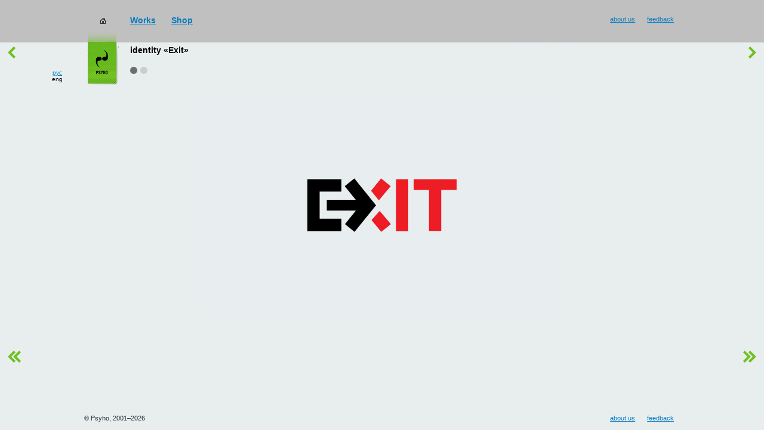

--- FILE ---
content_type: text/html
request_url: http://psyho.ua/eng/portfolio/all/exit/identity/
body_size: 3812
content:
<!DOCTYPE html  PUBLIC "-//W3C//DTD HTML 4.01 Transitional//EN" "http://www.w3.org/TR/html4/loose.dtd"><html><head><meta http-equiv="Content-Type" content="text/html; charset=utf-8"><meta name="keywords" content=""><meta name="description" content=""><meta name="author" content="Студия Psyho : www.psyho.ua"><meta name="robots" content="index,follow"><meta name="robots" content="all"><link rel="stylesheet" href="/f/css/main.css?5" type="text/css"><script language="JavaScript" type="text/javascript" src="/f/js/prototype.js"></script><script language="JavaScript" type="text/javascript" src="/f/js/lib.js?120802"></script><link rel="shortcut icon" href="/f/i/favicon.ico"><link rel="icon" href="/f/i/favicon.ico"><META NAME="webmoney.attestation.label" CONTENT="webmoney attestation label#C688243B-7382-4ECD-A240-DC7030AD8A2F"><link rel="alternate" type="application/rss+xml" title="RSS" href="/eng/rss/"><title>identity "Exit" | Studio Psyho</title></head><body class=""><div class="header" id="Header"><div class="piggy"><div class="img"><a href="/eng/portfolio/all/psyho/smilecup/?SID=0pc5q0k5pn5o7ogvi4jq5nphj7"><img src="/f/i/icon-shop1.jpg" width="113px" height="68px" alt="buy Smilecup!" title='buy Smilecup!'/></a></div><div class="text"><p class="big"><a href="/eng/portfolio/all/psyho/smilecup/?SID=0pc5q0k5pn5o7ogvi4jq5nphj7">buy Smilecup</a>!</p><p class="small">or <a href="/eng/shop/?SID=0pc5q0k5pn5o7ogvi4jq5nphj7">something else</a>?</p></div></div><div class="menu" id="Menu" style="top: -0px;"><div class="line" id="MenuLine"><div class="home"><a href="/eng/?SID=0pc5q0k5pn5o7ogvi4jq5nphj7"><img src="/f/i/home.gif" width="11px" height="10px" alt="home" /></a></div><div class="items"><div class="item"><a href="/eng/portfolio/?SID=0pc5q0k5pn5o7ogvi4jq5nphj7">Works</a></div><div class="item"><a href="/eng/shop/?SID=0pc5q0k5pn5o7ogvi4jq5nphj7">Shop</a></div></div><div class="info"><div class="item"><a href="/eng/feedback/?SID=0pc5q0k5pn5o7ogvi4jq5nphj7">feedback</a></div><div class="item"><a href="/eng/about/?SID=0pc5q0k5pn5o7ogvi4jq5nphj7">about us</a></div></div></div><div class="logo"><img src="/f/i/logo.gif" width="51px" height="89px" alt="click me" onclick="menuMove();" /></div><div class="langs"><div><a href="/rus/portfolio/all/exit/identity/?SID=0pc5q0k5pn5o7ogvi4jq5nphj7">рус</a></div><div>eng</div></div></div><div class="page_title"><div class="button prev"><a href="/eng/portfolio/all/builderclub/logo/page2/?SID=0pc5q0k5pn5o7ogvi4jq5nphj7"><img src="/f/i/z.gif" width="18px" height="36px" alt="" class="normal"/></a></div><div class="date" id="ProjectDate" title="11.05.2007"></div><div class="container"><div class="title" nowrap>identity &laquo;Exit&raquo;</div><div class="pages"><img src="/f/i/z.gif" width="12px" height="13px" alt="" class="sel"/><a href="/eng/portfolio/all/exit/identity/page2/?SID=0pc5q0k5pn5o7ogvi4jq5nphj7"><img src="/f/i/z.gif" width="12px" height="13px" alt=""/></a></div><div class="filters" style="display: none;"><span>all</span><a href="/eng/portfolio/sites/?SID=0pc5q0k5pn5o7ogvi4jq5nphj7">sites</a><a href="/eng/portfolio/identity/?SID=0pc5q0k5pn5o7ogvi4jq5nphj7">identity</a><a href="/eng/portfolio/graphics/?SID=0pc5q0k5pn5o7ogvi4jq5nphj7">graphic design</a><a href="/eng/portfolio/industrial/?SID=0pc5q0k5pn5o7ogvi4jq5nphj7">3D, industrial design</a><a href="/eng/portfolio/ui/?SID=0pc5q0k5pn5o7ogvi4jq5nphj7">user interface</a></div><div class="navigator"><a href="/eng/portfolio/?SID=0pc5q0k5pn5o7ogvi4jq5nphj7">works</a>&nbsp;&rarr;&nbsp; <a href="/eng/portfolio/all/?SID=0pc5q0k5pn5o7ogvi4jq5nphj7">all</a></div></div><div class="button next"><a href="/eng/portfolio/all/exit/identity/page2/?SID=0pc5q0k5pn5o7ogvi4jq5nphj7"><img src="/f/i/z.gif" width="18px" height="36px" alt="" class="normal"/></a></div></div></div><div id="hspaser"><img src="/f/i/z.gif" width="760px" height="1px" alt=""/></div><div id="Body"><div class="content"><div class="delim_1"><img src="/f/i/z.gif" width="1px" height="1px" alt=""/></div><div class="delim_2"><img src="/f/i/z.gif" width="1px" height="1px" alt=""/></div><div class="container"><table width="99%" align="center" cellpadding="0" cellspacing="0" border="0"><tr><td width="7%"><img src="/f/i/z.gif" width="1px" height="1px" alt=""/></td><td width="86%" id="SitesAreaSize"><img src="/f/i/z.gif" width="1px" height="1px" alt=""/></td><td width="7%"><img src="/f/i/z.gif" width="1px" height="1px" alt=""/></td></tr><tr><td><img src="/f/i/z.gif" width="51px" height="1px" alt=""/></td><td><table width="100%" align="center" cellpadding="0" cellspacing="0" border="0"><tr>
	<td><img src="/f/i/z.gif" width="1px" height="1px" alt=""/></td>
</tr>
<tr>
	<td class="photo">
	    <img src="/f/i/screens/exit_scr001.jpg" 
            width="600px" 
            height="360px" 
            alt='logo &laquo;Exit&raquo;' 
            title='logo &laquo;Exit&raquo;'  />
	</td>
</tr></table></td><td><img src="/f/i/z.gif" width="51px" height="1px" alt=""/></td></tr></table></div></div><div class="sites" id="Scroll"><div class="scroll_l" ><div class="button" id="leftButton"><a href="/eng/portfolio/builderclub/logo?SID=0pc5q0k5pn5o7ogvi4jq5nphj7" onclick="event.returnValue=false;return false;"><img src="/f/i/z.gif" width="36px" height="36px" alt=""  /></a></div></div><div class="scroll_r" ><div class="button" id="rightButton"><a href="/eng/portfolio/nickiev/site?SID=0pc5q0k5pn5o7ogvi4jq5nphj7" onclick="event.returnValue=false;return false;"><img src="/f/i/z.gif" width="36px" height="36px" alt="" /></a></div></div><div class="s" id="SitesAreaSize"><img src="/f/i/z.gif" width="1px" height="1px" alt=""/></div><div class="container" id="ScrollArea" style="display: none;" onmouseover="scrollAreaWait();" onmouseout="scrollAreaHide();"><table id="Sites" width="99%" align="center" cellpadding="0" cellspacing="0" border="0"><tr></tr></table><script language="JavaScript" type="text/javascript">Language='eng';sitesLinks=new Array('psyho/smilecup','dofortune/site','mayskoe/site','takho/poster','psyho/qrtina','so/ny2012','g/chrome','psyho/unpackman','knowledgestream/site','dazzlemix/logo','extreme/logo','torakid/site','taputapu/logo','nicua/4years','psyho/cutlets','2leep/site','nicua/club','g/site','so/ny2011','omk/site','app/site','radiot/logo','builderclub/site2','nicua/love','nicua/rt','ge/site','so/context','verano/visa','mig/expo','isover/calc','elgato/screen','so/ppua','psyho/pillowcase','alliance/logo','psyho/clearall','primorskaya/site','vlasnyk/logo','psyho/magnet','fargo/site','nicua/site','madagascar/pie','start/site','start/style','tourdegra/site','builderclub/site','freeman/logo','builderclub/logo','exit/identity','nickiev/site','fregat/identity','metrocom/site','host/springtariffs','gorodkiev/logo','limonex/site','hosted/happy','tmua/site','rtssoft/site','madagascar/logo','broodex/site','hosted/site','exchange/site','teddyclub/card','context/site','teddyclub/identity','coua/site','caman/site','so/site2','parkplaza/site','grandplaza/site','pekin/site','belava/site','sunflower/site','boston/site','host/site3','transkom/site','so/site','keenwell/site','intercom/site','host/site2','suse/site','skynet/site','aks/site');sitesImages=new Array('psyho--smilecup.gif','dofortune--site.gif','mayskoe--site.gif','takho--poster.gif','psyho--qrtina.gif','so--ny2012.gif','g--chrome.gif','psyho--unpackman.gif','knowledgestream--site.gif','dazzlemix--logo.gif','extreme--logo.gif','torakid--site.gif','taputapu--logo.gif','nicua--4years.jpg','psyho--cutlets.gif','2leep--site.gif','nicua--club.gif','g--site.gif','so--ny2011.gif','omk--site.gif','app--site.gif','radiot--logo.gif','builderclub--site2.gif','nicua--love.gif','nicua--rt.gif','ge--site.jpg','so--context.gif','verano--visa.gif','mig--expo.jpg','isover--calc.jpg','elgato--screen.gif','so--ppua.gif','psyho--pillowcase.gif','alliance--logo.jpg','psyho--clearall.jpg','primorskaya--site.jpg','vlasnyk--logo.jpg','psyho--magnet.jpg','fargo--site.jpg','nicua--site.jpg','madagascar--pie.jpg','start--site.jpg','start--style.jpg','tourdegra--site.jpg','builderclub--site.jpg','freeman--logo.jpg','builderclub--logo.jpg','exit--identity.jpg','nickiev--site.jpg','fregat--identity.jpg','metrocom--site.jpg','host--springtariffs.jpg','gorodkiev--logo.jpg','limonex--site.jpg','hosted--happy.jpg','tmua--site.jpg','rtssoft--site.jpg','madagascar--logo.jpg','broodex--site.jpg','hosted--site.jpg','exchange--site.jpg','teddyclub--card.jpg','context--site.jpg','teddyclub--identity.jpg','coua--site.jpg','caman--site.jpg','so--site2.jpg','parkplaza--site.jpg','grandplaza--site.jpg','pekin--site.jpg','belava--site.jpg','sunflower--site.jpg','boston--site.jpg','host--site3.jpg','transkom--site.jpg','so--site.jpg','keenwell--site.jpg','intercom--site.jpg','host--site2.jpg','suse--site.jpg','skynet--site.jpg','aks--site.jpg');baseLink='portfolio/all';sitesSelect='exit/identity';</script></div></div><script language="JavaScript" type="text/javascript">sitesSetCount();</script></div><div style="position: absolute;" id="l"></div><div id="Delimiter"><img src="/f/i/z.gif" width="1px" height="1px" alt=""/></div><div class="footer" id="Footer"><div class="copyright">&copy; Psyho, 2001–2026</div><div class="info"><div class="item"><a href="/eng/feedback/?SID=0pc5q0k5pn5o7ogvi4jq5nphj7">feedback</a></div><div class="item"><a href="/eng/about/?SID=0pc5q0k5pn5o7ogvi4jq5nphj7">about us</a></div></div></div><script language="JavaScript" type="text/javascript">menuSetFirstHideTimer();pageSetDelimiterSize();var withSites=true;scrollProcess(1);</script> 
<!-- Psyho -->
<script language="javascript">
p_d=document;p_js="10";p_img="<img src='//psyho.ua/stat.php?rand="+Math.random()+"&s=1&url="+escape(window.location.href)+"&ref="+escape(p_d.referrer);p_d.cookie="p=p";if(p_d.cookie)p_img+="&c=1";
</script><script language="javascript1.1">
p_js="11";p_img+=(navigator.javaEnabled()?"&j=1":"");
</script><script language="javascript1.2">
p_js="12";p_s=screen;p_img+="&res="+p_s.width+"x"+p_s.height+"&dp="+(p_s.colorDepth?p_s.colorDepth:p_s.pixelDepth);
</script><script language="javascript1.3">
p_js="13";
</script><script language="javascript">
p_d.write(p_img+"&js="+p_js+"' border=0 width=1 height=1>");
</script><noscript><img src="//psyho.ua/stat.php?s=1&js=0" border=0 height=1 width=1></noscript>
<!-- /Psyho -->

<!-- Google Analitics -->
<!--script src="http://www.google-analytics.com/urchin.js" type="text/javascript">
</script>
<script type="text/javascript">
_uacct = "UA-1029513-4";
urchinTracker();
</script-->

<script>
  (function(i,s,o,g,r,a,m){i['GoogleAnalyticsObject']=r;i[r]=i[r]||function(){
  (i[r].q=i[r].q||[]).push(arguments)},i[r].l=1*new Date();a=s.createElement(o),
  m=s.getElementsByTagName(o)[0];a.async=1;a.src=g;m.parentNode.insertBefore(a,m)
  })(window,document,'script','//www.google-analytics.com/analytics.js','ga');

  ga('create', 'UA-27178313-12', 'auto');
  ga('send', 'pageview');

</script>
<!-- /Google Analitics -->

<!-- Yandex.Metrika counter -->
<script type="text/javascript">
(function (d, w, c) {
    (w[c] = w[c] || []).push(function() {
        try {
            w.yaCounter21401608 = new Ya.Metrika({id:21401608,
                    webvisor:true,
                    clickmap:true,
                    trackLinks:true,
                    accurateTrackBounce:true});
        } catch(e) { }
    });

    var n = d.getElementsByTagName("script")[0],
        s = d.createElement("script"),
        f = function () { n.parentNode.insertBefore(s, n); };
    s.type = "text/javascript";
    s.async = true;
    s.src = (d.location.protocol == "https:" ? "https:" : "http:")+"//mc.yandex.ru/metrika/watch.js";

    if (w.opera == "[object Opera]") {
        d.addEventListener("DOMContentLoaded", f, false);
    } else { f(); }
})(document, window, "yandex_metrika_callbacks");
</script>
<noscript><div><img src="//mc.yandex.ru/watch/21401608"
style="position:absolute; left:-9999px;" alt="" /></div></noscript>
<!-- /Yandex.Metrika counter -->

</body></html>